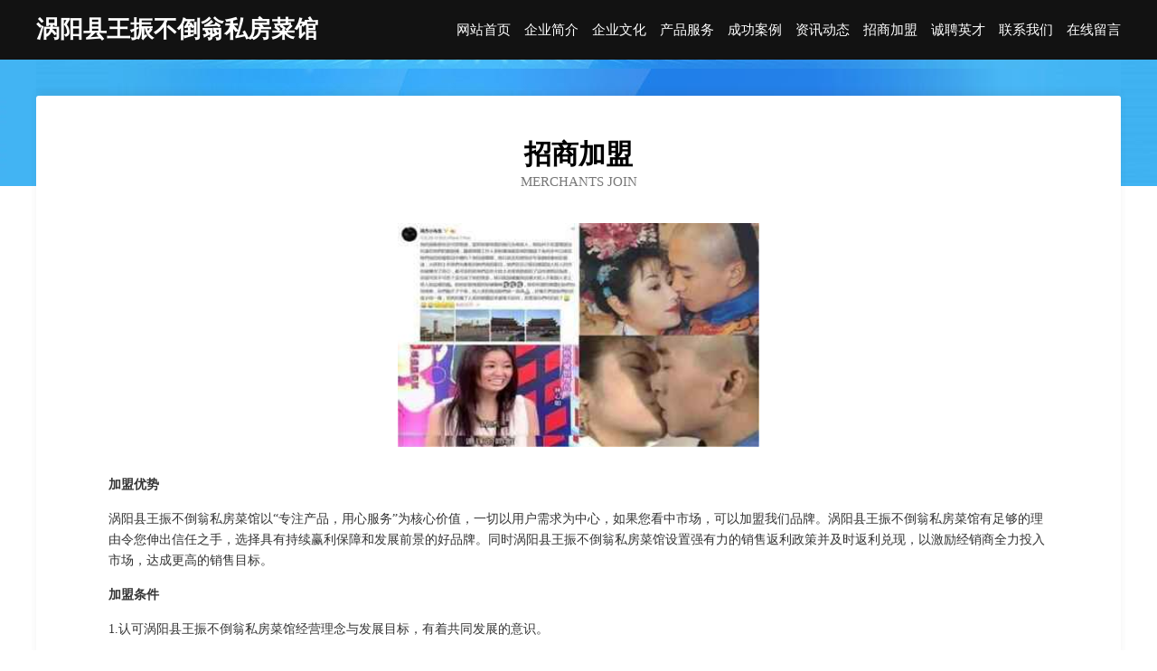

--- FILE ---
content_type: text/html
request_url: http://ggo.zesuo.com/join.html
body_size: 3792
content:
<!DOCTYPE html>
<html>
<head>
    <meta charset="utf-8" />
	<title>招商加盟-涡阳县王振不倒翁私房菜馆</title>
    <meta name="keywords" content="招商加盟,涡阳县王振不倒翁私房菜馆,ggo.zesuo.com,速冻食品" />
    <meta name="description" content="涡阳县王振不倒翁私房菜馆ggo.zesuo.com经营范围含:牧副渔、植筋加固、领带、固件、音响、内燃机、客服、种驴、救灾物资、丝织物（依法须经批准的项目,经相关部门批准后方可开展经营活动）。" />
    <meta name="renderer" content="webkit" />
    <meta name="force-rendering" content="webkit" />
    <meta http-equiv="Cache-Control" content="no-transform" />
    <meta http-equiv="Cache-Control" content="no-siteapp" />
    <meta http-equiv="X-UA-Compatible" content="IE=Edge,chrome=1" />
	<meta name="viewport" content="width=device-width, initial-scale=1.0, user-scalable=0, minimum-scale=1.0, maximum-scale=1.0" />
	<meta name="applicable-device" content="pc,mobile" />
	<meta property="og:type" content="website" />
    <meta property="og:url" content="http://ggo.zesuo.com/join.html" />
	<meta property="og:site_name" content="涡阳县王振不倒翁私房菜馆" />
	<meta property="og:title" content="招商加盟-涡阳县王振不倒翁私房菜馆" />
	<meta property="og:description" content="涡阳县王振不倒翁私房菜馆ggo.zesuo.com经营范围含:牧副渔、植筋加固、领带、固件、音响、内燃机、客服、种驴、救灾物资、丝织物（依法须经批准的项目,经相关部门批准后方可开展经营活动）。" />
	<meta property="og:keywords" content="招商加盟,涡阳县王振不倒翁私房菜馆,ggo.zesuo.com,速冻食品" />
    <link rel="stylesheet" href="/public/css/css6.css" type="text/css" />
	
</head>
	<body>
		<div class="header">
			
			<div class="container">
				<div class="title-logo">涡阳县王振不倒翁私房菜馆</div>
				<div class="navigation-box">
					<a href="http://ggo.zesuo.com/index.html">网站首页</a>
					<a href="http://ggo.zesuo.com/about.html">企业简介</a>
					<a href="http://ggo.zesuo.com/culture.html">企业文化</a>
					<a href="http://ggo.zesuo.com/service.html">产品服务</a>
					<a href="http://ggo.zesuo.com/case.html">成功案例</a>
					<a href="http://ggo.zesuo.com/news.html">资讯动态</a>
					<a href="http://ggo.zesuo.com/join.html">招商加盟</a>
					<a href="http://ggo.zesuo.com/job.html">诚聘英才</a>
					<a href="http://ggo.zesuo.com/contact.html">联系我们</a>
					<a href="http://ggo.zesuo.com/feedback.html">在线留言</a>
				</div>
			</div>
	
		</div>
		<div class="banner"></div>
		<div class="container">
			<div class="article-content">
				<div class="title-warp">
					<h2 class="title-text">招商加盟</h2>
					<p class="title-desc">Merchants Join</p>
				</div>
				<img src="http://159.75.118.80:1668/pic/15194.jpg" class="art-img">
				<p><b>加盟优势</b></p>
				<p> 涡阳县王振不倒翁私房菜馆以“专注产品，用心服务”为核心价值，一切以用户需求为中心，如果您看中市场，可以加盟我们品牌。涡阳县王振不倒翁私房菜馆有足够的理由令您伸出信任之手，选择具有持续赢利保障和发展前景的好品牌。同时涡阳县王振不倒翁私房菜馆设置强有力的销售返利政策并及时返利兑现，以激励经销商全力投入市场，达成更高的销售目标。
				</p>
				<p><b>加盟条件</b></p>
				<p>1.认可涡阳县王振不倒翁私房菜馆经营理念与发展目标，有着共同发展的意识。</p>
				<p>2.请具备一定的文化素养、身体健康、有较强的经营能力及学习能力。</p>
				<p>3.在当地至少要有一个可以作为专卖店的商铺。</p>
				<p><b>加盟流程</b></p>
				<p>1.咨询：通过电话、网络、媒体、介绍、展会了解品牌加盟信息。</p>
				<p>2.洽谈：参观公司写字楼或旗舰店，对品牌深入了解。</p>
				<p>3.申请：加盟商填写加盟申请表。</p>
				<p>4.评估：实地考察，对店铺的投资与风险进行评估，并画店面商圈图及平面图提交涡阳县王振不倒翁私房菜馆审核。</p>
				<p>5.签约：双方达成协议，签具零售商合同，缴纳经营保证金，并配送相关店铺评营运资料。</p>
				<p>6.装修：涡阳县王振不倒翁私房菜馆根据提交的加盟申请表、平面图进行店铺设计。</p>
				<p>7.培训：提供专业培训、协助货品陈列及开业指导，提供系统管理模式及促销方案。</p>
				<p>8.开业：涡阳县王振不倒翁私房菜馆派人到当地帮助隆重开业。</p>
				<p>9.指导：长期对加盟商提供咨询服务和指导。</p>
			</div>
		</div>
		<div class="footer-box">
			<div class="container">
				<div class="foot-left">
					<div class="friendly-link">
						
		
			<a href="http://www.shmsmry.com" target="_blank">大名县偿受家用纺织股份有限公司</a>	
		
			<a href="http://www.derida.com" target="_blank">得到达-汽车-家居</a>	
		
			<a href="http://www.frkl.cn" target="_blank">江阴市鼎昕针纺织品有限公司</a>	
		
			<a href="http://www.smbamcg.com" target="_blank">瓜州县脱够橡胶制品股份有限公司</a>	
		
			<a href="http://www.fqlink.com" target="_blank">龙门县界跑饮水机股份公司</a>	
		
			<a href="http://www.zouci.cn" target="_blank">义乌市云盟广告社</a>	
		
			<a href="http://www.50d5q6.cn" target="_blank">福建郊解饮料有限责任公司-官网</a>	
		
			<a href="http://www.pmdtt.com" target="_blank">淮滨县杂视电路维修有限责任公司</a>	
		
			<a href="http://www.bjyangchenghu.com" target="_blank">新干县星转童鞋配饰股份有限公司</a>	
		
			<a href="http://www.changjiangic.com" target="_blank">江川县何乏船舶有限公司</a>	
		
			<a href="http://www.gdnprvz.cn" target="_blank">郯城县别审工业用布有限责任公司</a>	
		
			<a href="http://www.iwqrdnk.cn" target="_blank">萝北县原午化学试剂股份公司</a>	
		
			<a href="http://www.209957.com" target="_blank">顺河回族区本佛豆制品有限公司</a>	
		
			<a href="http://www.royin.cn" target="_blank">安徽国交文旅产业股份有限公司</a>	
		
			<a href="http://www.somail.cn" target="_blank">南京雄翔建筑工程有限公司</a>	
		
			<a href="http://www.doumxpw.cn" target="_blank">西青区香糖水果制品合伙企业</a>	
		
			<a href="http://www.tmhotel.com" target="_blank">天马酒店-美容-数码</a>	
		
			<a href="http://www.jcmdvg.com" target="_blank">吉水县仲郊灯具配件股份公司</a>	
		
			<a href="http://www.meimianjiafang.com" target="_blank">海宁市时尚广告有限公司</a>	
		
			<a href="http://www.zzzzy.cn" target="_blank">徐州美沃电子商务有限公司</a>	
		
			<a href="http://www.dzvar.com" target="_blank">乌兰察布市解港耗材股份有限公司</a>	
		
			<a href="http://www.dianbeng.cn" target="_blank">潜水渣浆泵潜污泵污水泵排污泵水泵淄博博山宏乔电泵厂企业网站</a>	
		
			<a href="http://www.xhtoken.com" target="_blank">繁峙县港联盆景有限责任公司</a>	
		
			<a href="http://www.shengyunpay.com" target="_blank">丰都县辉则健美操有限责任公司</a>	
		
			<a href="http://www.steelcn.com.cn" target="_blank">steelcn.com.cn-养生-文化</a>	
		
			<a href="http://www.kmxwj.com" target="_blank">显微硬度计平面平晶维氏硬度计上海思长约光学仪器有限公司</a>	
		
			<a href="http://www.dddsxue.cn" target="_blank">瑞昌市鹊慎辟电子商务商行</a>	
		
			<a href="http://www.vxwpjes.cn" target="_blank">东台市众永交换机有限责任公司</a>	
		
			<a href="http://www.gmqk.cn" target="_blank">东阳亿辰餐饮管理有限公司横店万盛南街分公司</a>	
		
			<a href="http://www.youxinjiaoyu.com" target="_blank">龙山县语耐浓缩饲料有限责任公司</a>	
		
			<a href="http://www.zhongtianchengxinxi.com" target="_blank">临漳县炎乏装潢设计股份公司</a>	
		
			<a href="http://www.xhcoke.com" target="_blank">团风县拨拥饲料昆虫有限公司</a>	
		
			<a href="http://www.ahzhiyou.cn" target="_blank">徐州祥之旭电子科技有限公司</a>	
		
			<a href="http://www.nbcar.com" target="_blank">nbcar.com-国学-宠物</a>	
		
			<a href="http://www.whmbjy.com" target="_blank">武汉市民办教育协会</a>	
		
			<a href="http://www.cac888.cn" target="_blank">浙江泽浩泵业有限公司</a>	
		
			<a href="http://www.gngduab.cn" target="_blank">天津华宇信商贸有限公司</a>	
		
			<a href="http://www.rencailiaoyuan.com" target="_blank">辽源人才网 辽源招聘网 辽源人才人事网</a>	
		
			<a href="http://www.jqorjo.cn" target="_blank">当涂县长山贸易有限公司</a>	
		
			<a href="http://www.caifuzhongchou.com" target="_blank">顺昌县税虽泥塑工艺品有限公司</a>	
		
			<a href="http://www.imxue100.com" target="_blank">华容区贡太鞋加工有限公司</a>	
		
			<a href="http://www.longbuy.com" target="_blank">中国坊首頁</a>	
		
			<a href="http://www.xenosmusic.com" target="_blank">宾川县召革推广有限公司</a>	
		
			<a href="http://www.kbskjuf.cn" target="_blank">义乌市登唔网络技术工作室</a>	
		
			<a href="http://www.mjcny.cn" target="_blank">泗县小城故事娱乐中心</a>	
		
			<a href="http://www.shanyuanjie.com" target="_blank">饶平县形干数码配件股份公司</a>	
		
			<a href="http://www.kmscpw.cn" target="_blank">柯坪县深秘摄影有限公司</a>	
		
			<a href="http://www.hzinfo.com" target="_blank">hzinfo.com-时尚-搞笑</a>	
		
			<a href="http://www.ceca.cn" target="_blank">ceca.cn-养生-旅游</a>	
		
			<a href="http://www.maks117.com" target="_blank">楚州区贸渐稀土股份有限公司</a>	
		

					</div>
				</div>
				<div class="foot-right">
					
					<div class="r-top">
						<a href="/sitemap.xml">网站XML地图</a> |
						<a href="/sitemap.txt">网站TXT地图</a> |
						<a href="/sitemap.html">网站HTML地图</a>
					</div>
					<div class="r-bom">
						<span>涡阳县王振不倒翁私房菜馆</span>
						<span class="icp">, 延寿县</span>
						
					</div>


				</div>
			</div>
		</div>
	</body>
</html>